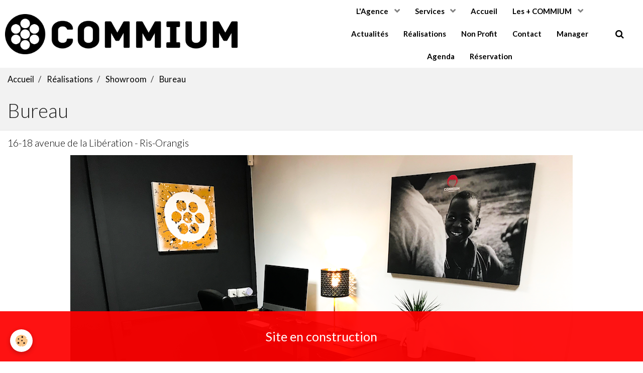

--- FILE ---
content_type: text/html; charset=UTF-8
request_url: http://www.commium-web.fr/realisations/showroom/bureau-1.html
body_size: 28890
content:
        

<!DOCTYPE html>
<html lang="fr">
    <head>
        <title>Bureau</title>
        <!-- blogger / bandwidth -->
<meta http-equiv="Content-Type" content="text/html; charset=utf-8">
<!--[if IE]>
<meta http-equiv="X-UA-Compatible" content="IE=edge">
<![endif]-->
<meta name="viewport" content="width=device-width, initial-scale=1, maximum-scale=1.0, user-scalable=no">
<meta name="msapplication-tap-highlight" content="no">
  <meta name="description" content="16-18 avenue de la Libération - Ris-Orangis" />
  <link rel="image_src" href="http://www.commium-web.fr/medias/album/bureau-1.png" />
  <meta property="og:image" content="http://www.commium-web.fr/medias/album/bureau-1.png" />
  <link rel="canonical" href="http://www.commium-web.fr/realisations/showroom/bureau-1.html">
<meta name="google-site-verification" content="i7oY8pbKUK7CLwZEZ7pO0Ez_JpUzOkofNn8d9BVahbQ">
<meta name="generator" content="Commium (commium-web.fr)">

<link rel="icon" href="http://www.commium-web.fr/medias/site/favicon/favicon-commium-32.png">






                <meta name="apple-mobile-web-app-capable" content="yes">
        <meta name="apple-mobile-web-app-status-bar-style" content="black-translucent">

                
                                    
                
                                     
                                                                                        
            <link href="https://fonts.googleapis.com/css?family=Lato:300,400,700%7CRokkitt:300,400,700&display=swap" rel="stylesheet">
        
        <link href="https://maxcdn.bootstrapcdn.com/font-awesome/4.7.0/css/font-awesome.min.css" rel="stylesheet">
        <link href="//www.commium-web.fr/themes/combined.css?v=6_1646067834_449" rel="stylesheet">

        <!-- EMS FRAMEWORK -->
        <script src="//www.commium-web.fr/medias/static/themes/ems_framework/js/jquery.min.js"></script>
        <!-- HTML5 shim and Respond.js for IE8 support of HTML5 elements and media queries -->
        <!--[if lt IE 9]>
        <script src="//www.commium-web.fr/medias/static/themes/ems_framework/js/html5shiv.min.js"></script>
        <script src="//www.commium-web.fr/medias/static/themes/ems_framework/js/respond.min.js"></script>
        <![endif]-->

        <script src="//www.commium-web.fr/medias/static/themes/ems_framework/js/ems-framework.min.js?v=759"></script>

        <script src="http://www.commium-web.fr/themes/content.js?v=6_1646067834_449&lang=fr"></script>

            <script src="//www.commium-web.fr/medias/static/js/rgpd-cookies/jquery.rgpd-cookies.js?v=759"></script>
    <script>
                                    $(document).ready(function() {
            $.RGPDCookies({
                theme: 'ems_framework',
                site: 'www.commium-web.fr',
                privacy_policy_link: '/about/privacypolicy/',
                cookies: [{"id":null,"favicon_url":"","enabled":true,"model":"addthis","title":"AddThis","short_description":"Partage social","long_description":"Nous utilisons cet outil afin de vous proposer des liens de partage vers des plateformes tiers comme Twitter, Facebook, etc.","privacy_policy_url":"https:\/\/www.oracle.com\/legal\/privacy\/addthis-privacy-policy.html","slug":"addthis"}],
                modal_title: 'Gestion\u0020des\u0020cookies',
                modal_description: 'd\u00E9pose\u0020des\u0020cookies\u0020pour\u0020am\u00E9liorer\u0020votre\u0020exp\u00E9rience\u0020de\u0020navigation,\nmesurer\u0020l\u0027audience\u0020du\u0020site\u0020internet,\u0020afficher\u0020des\u0020publicit\u00E9s\u0020personnalis\u00E9es,\nr\u00E9aliser\u0020des\u0020campagnes\u0020cibl\u00E9es\u0020et\u0020personnaliser\u0020l\u0027interface\u0020du\u0020site.',
                privacy_policy_label: 'Consulter\u0020la\u0020politique\u0020de\u0020confidentialit\u00E9',
                check_all_label: 'Tout\u0020cocher',
                refuse_button: 'Refuser',
                settings_button: 'Param\u00E9trer',
                accept_button: 'Accepter',
                callback: function() {
                    // website google analytics case (with gtag), consent "on the fly"
                    if ('gtag' in window && typeof window.gtag === 'function') {
                        if (window.jsCookie.get('rgpd-cookie-google-analytics') === undefined
                            || window.jsCookie.get('rgpd-cookie-google-analytics') === '0') {
                            gtag('consent', 'update', {
                                'ad_storage': 'denied',
                                'analytics_storage': 'denied'
                            });
                        } else {
                            gtag('consent', 'update', {
                                'ad_storage': 'granted',
                                'analytics_storage': 'granted'
                            });
                        }
                    }
                }
            });
        });
    </script>

        
        
    <!-- Global site tag (gtag.js) -->
        <script async src="https://www.googletagmanager.com/gtag/js?id=UA-65036857-1"></script>
        <script>
        window.dataLayer = window.dataLayer || [];
        function gtag(){dataLayer.push(arguments);}

gtag('consent', 'default', {
            'ad_storage': 'denied',
            'analytics_storage': 'denied'
        });
        gtag('set', 'allow_ad_personalization_signals', false);
                gtag('js', new Date());
        gtag('config', 'UA-65036857-1');
    </script>
        <script type="application/ld+json">
    {
        "@context" : "https://schema.org/",
        "@type" : "WebSite",
        "name" : "COMMIUM",
        "url" : "http://www.commium-web.fr/"
    }
</script>
            </head>
    <body id="realisations_run_showroom_bureau-1" class="site social-links-fixed-phone">
        

        
        <!-- HEADER -->
                                            
        <header id="header" class=" hidden-desktop">
            <div id="header-container" class="fixed">
                                <button type="button" class="btn btn-link fadeIn navbar-toggle">
                    <span class="icon-bar"></span>
                </button>
                
                                <a class="brand fadeIn hidden-desktop" href="http://www.commium-web.fr/">
                                        <img src="http://www.commium-web.fr/medias/site/logos/logo-commium-long.png" alt="commium" class="logo">
                                                            <span class="brand-titles">
                        <span class="brand-title">COMMIUM</span>
                                            </span>
                                    </a>
                
                
                                <div class="quick-access">
                    
                                                                                                                        <div class="quick-access-btn hidden-desktop" data-content="search">
                            <button type="button" class="btn btn-link">
                                <i class="fa fa-search"></i>
                            </button>
                            <div class="quick-access-tooltip">
                                <form method="get" action="http://www.commium-web.fr/search/site/" class="header-search-form">
                                    <div class="input-group">
                                        <input type="text" name="q" value="" placeholder="Votre recherche" pattern=".{3,}" required title="Seuls les mots de plus de deux caractères sont pris en compte lors de la recherche.">
                                        <div class="input-group-btn">
                                            <button type="submit" class="btn btn-primary">
                                                <i class="fa fa-search"></i>
                                            </button>
                                    	</div>
                                    </div>
                                </form>
                            </div>
                        </div>
                    
                    
                                    </div>
                
                            </div>
        </header>
        <!-- //HEADER -->

        
        
                <!-- MENU -->
        <div id="menu-wrapper" class="horizontal fixed-on-mobile" data-opening="y">
                        <nav id="menu" class="navbar">
                                <a class="brand fadeIn visible-desktop" href="http://www.commium-web.fr/" data-direction="horizontal">
                                        <img src="http://www.commium-web.fr/medias/site/logos/logo-commium-long.png" alt="commium" class="logo">
                                                            <span class="brand-titles">
                        <span class="brand-title">COMMIUM</span>
                                            </span>
                                    </a>
                
                
                                    <ul class="nav navbar-nav">
                    <li class="subnav">
                <a href="http://www.commium-web.fr/pages/l-agence/" class="subnav-toggle" data-toggle="subnav" data-animation="slide">
                                        L'Agence
                </a>
                                    <ul class="nav subnav-menu">
                                                    <li>
                                <a href="http://www.commium-web.fr/pages/l-agence/l-agence.html">
                                    L'Agence
                                </a>
                                                            </li>
                                                    <li>
                                <a href="http://www.commium-web.fr/pages/l-agence/la-demarche-commium.html">
                                    La démarche COMMIUM
                                </a>
                                                            </li>
                                            </ul>
                            </li>
                    <li class="subnav">
                <a href="http://www.commium-web.fr/pages/savoir-faire/" class="subnav-toggle" data-toggle="subnav" data-animation="slide">
                                        Services
                </a>
                                    <ul class="nav subnav-menu">
                                                    <li>
                                <a href="http://www.commium-web.fr/pages/savoir-faire/savoir-faire.html">
                                    Savoir Faire
                                </a>
                                                            </li>
                                                    <li>
                                <a href="http://www.commium-web.fr/pages/savoir-faire/identite-visuelle.html">
                                    Identité visuelle
                                </a>
                                                            </li>
                                                    <li>
                                <a href="http://www.commium-web.fr/pages/savoir-faire/web.html">
                                    Web
                                </a>
                                                            </li>
                                                    <li>
                                <a href="http://www.commium-web.fr/pages/savoir-faire/print.html">
                                    Print
                                </a>
                                                            </li>
                                                    <li>
                                <a href="http://www.commium-web.fr/pages/savoir-faire/vehicules.html">
                                    Véhicules
                                </a>
                                                            </li>
                                            </ul>
                            </li>
                    <li>
                <a href="http://www.commium-web.fr/">
                                        Accueil
                </a>
                            </li>
                    <li class="subnav">
                <a href="http://www.commium-web.fr/pages/avantages/" class="subnav-toggle" data-toggle="subnav" data-animation="slide">
                                        Les + COMMIUM
                </a>
                                    <ul class="nav subnav-menu">
                                                    <li>
                                <a href="http://www.commium-web.fr/pages/avantages/commium48.html">
                                    COMMIUM48
                                </a>
                                                            </li>
                                                    <li>
                                <a href="http://www.commium-web.fr/pages/avantages/commium-start.html">
                                    COMMIUM Start
                                </a>
                                                            </li>
                                                    <li>
                                <a href="http://www.commium-web.fr/pages/avantages/commium-terra.html">
                                    COMMIUM Terra
                                </a>
                                                            </li>
                                                    <li>
                                <a href="http://www.commium-web.fr/pages/avantages/les-commium.html">
                                    Les + COMMIUM
                                </a>
                                                            </li>
                                            </ul>
                            </li>
                    <li>
                <a href="http://www.commium-web.fr/blog/">
                                        Actualités
                </a>
                            </li>
                    <li>
                <a href="http://www.commium-web.fr/realisations/">
                                        Réalisations
                </a>
                            </li>
                    <li>
                <a href="http://www.commium-web.fr/pages/non-profit.html">
                                        Non Profit
                </a>
                            </li>
                    <li>
                <a href="http://www.commium-web.fr/pages/contact.html">
                                        Contact
                </a>
                            </li>
                    <li>
                <a href="http://manager.commium.fr/sessions/start">
                                        Manager
                </a>
                            </li>
                    <li>
                <a href="http://www.commium-web.fr/agenda">
                                        Agenda
                </a>
                            </li>
                    <li>
                <a href="http://www.commium-web.fr/reservation">
                                        Réservation
                </a>
                            </li>
            </ul>

                
                                <div class="quick-access visible-desktop">

                                        <div class="quick-access-btn" data-content="search">
                        <button type="button" class="btn btn-link">
                            <i class="fa fa-search"></i>
                        </button>
                        <div class="quick-access-tooltip">
                            <form method="get" action="http://www.commium-web.fr/search/site/" class="quick-access-form">
                                <div class="input-group">
                                    <input type="text" name="q" value="" placeholder="Votre recherche" pattern=".{3,}" required title="Seuls les mots de plus de deux caractères sont pris en compte lors de la recherche.">
                                    <div class="input-group-btn">
                                    	<button type="submit" class="btn btn-primary">
                                            <i class="fa fa-search"></i>
                                        </button>
                        			</div>
                                </div>
                            </form>
                        </div>
                    </div>
                    
                    
                                    </div>
                            </nav>
        </div>
        <!-- //MENU -->
        
        
        
        <!-- WRAPPER -->
                        <div id="wrapper">
            
            <div id="main" data-order="1" data-order-phone="1">
                                                       <ol class="breadcrumb">
                  <li>
            <a href="http://www.commium-web.fr/">Accueil</a>
        </li>
                        <li>
            <a href="http://www.commium-web.fr/realisations/">Réalisations</a>
        </li>
                        <li>
            <a href="http://www.commium-web.fr/realisations/showroom/">Showroom</a>
        </li>
                        <li class="active">
            Bureau
         </li>
            </ol>
                
                                                                    
                                
                                
                                                                                                                                                                            
                                <div class="view view-album" id="view-item" data-category="showroom" data-id-album="5a4e1110911558b54c6fcd92">
    <h1 class="view-title">Bureau</h1>
    <div id="site-module" class="site-module" data-itemid="558a64dd912fc1f82510beb2" data-siteid="558a64bbd4cec1f825103caa"></div>

            <div class="introduction clearfix">
            16-18 avenue de la Libération - Ris-Orangis
        </div>
    

    <p class="text-center">
        <img src="http://www.commium-web.fr/medias/album/bureau-1.png" alt="Bureau">
    </p>

    <ul class="category-navigation">
        <li>
                            <a href="http://www.commium-web.fr/realisations/showroom/accueil.html" class="btn btn-default">
                    <i class="fa fa-angle-left fa-lg"></i>
                    <img src="http://www.commium-web.fr/medias/album/accueil.png?fx=c_50_50" width="50" alt="">
                </a>
                    </li>

        <li>
            <a href="http://www.commium-web.fr/realisations/showroom/" class="btn btn-small btn-default">Retour</a>
        </li>

        <li>
                            <a href="http://www.commium-web.fr/realisations/showroom/bureaux-poste-34.html" class="btn btn-default">
                    <img src="http://www.commium-web.fr/medias/album/bureaux-poste-34.png?fx=c_50_50" width="50" alt="">
                    <i class="fa fa-angle-right fa-lg"></i>
                </a>
                    </li>
    </ul>

    

</div>

            </div>

                    </div>
        <!-- //WRAPPER -->

                 <!-- SOCIAL LINKS -->
                                                    <ul class="social-links-list fixed visible-phone">
        <li>
        <a href="https://twitter.com/commiumofficiel" class="bg-twitter"><i class="fa fa-twitter"></i></a>
    </li>
        <li>
        <a href="https://www.facebook.com/agencecommium/" class="bg-facebook"><i class="fa fa-facebook"></i></a>
    </li>
        <li>
        <a href="https://www.linkedin.com/company/10070909/" class="bg-linkedin"><i class="fa fa-linkedin"></i></a>
    </li>
        <li>
        <a href="https://www.instagram.com/commium/" class="bg-instagram"><i class="fa fa-instagram"></i></a>
    </li>
    </ul>
        <!-- //SOCIAL LINKS -->
        
                <!-- FOOTER -->
        <footer id="footer">
            <div class="container">
                                <div id="footer-extras" class="row">
                                        <div class="column column4" id="column-legal">
                        <ul id="legal-mentions">
            <li><a href="http://www.commium-web.fr/about/legal/">Mentions légales</a></li>
        <li><a id="cookies" href="javascript:void(0)">Gestion des cookies</a></li>
    
    
    
    
    </ul>
                    </div>
                                                                                                                                                                    <div class="column column4" id="column-social">
                        <ul class="social-links-list  hidden-phone">
        <li>
        <a href="https://twitter.com/commiumofficiel" class="bg-twitter"><i class="fa fa-twitter"></i></a>
    </li>
        <li>
        <a href="https://www.facebook.com/agencecommium/" class="bg-facebook"><i class="fa fa-facebook"></i></a>
    </li>
        <li>
        <a href="https://www.linkedin.com/company/10070909/" class="bg-linkedin"><i class="fa fa-linkedin"></i></a>
    </li>
        <li>
        <a href="https://www.instagram.com/commium/" class="bg-instagram"><i class="fa fa-instagram"></i></a>
    </li>
    </ul>
                    </div>
                                    </div>
                
                                <div id="footer-content">
                    <div id="bottom-site">
                                            <div id="rows-6023ba833ed3ee1fce5c8907" class="rows" data-total-pages="1" data-current-page="1">
                                                            
                
                        
                        
                                
                                <div class="row-container rd-1 page_1">
            	<div class="row-content">
        			                        			    <div class="row" data-role="line">

                    
                                                
                                                                        
                                                
                                                
						                                                                                    
                                        				<div data-role="cell" class="column" style="width:100%">
            					<div id="cell-5e85fc1a055fe836dbee8338" class="column-content">            							<p style="text-align: center;"><span style="font-size:16px;"><strong>COMMIUM&nbsp;&reg;&nbsp;2016&nbsp;- Tous droits r&eacute;serv&eacute;s</strong></span></p>

<table align="center" border="0" cellpadding="1" cellspacing="1" style="height:80px;width:100%;">
	<tbody>
		<tr>
			<td style="text-align: center;"><span style="font-size:10px;"><img alt="Place contact commium" height="30" src="/medias/images/place-contact-commium.png?fx=r_30_30" width="30" /></span></td>
			<td><span style="font-size:10px;">16 avenue de la Lib&eacute;ration 91130 Ris Orangis</span></td>
			<td style="text-align: center;"><span style="font-size:10px;"><img alt="Facebook commium" height="30" src="/medias/images/facebook-commium.png?fx=r_30_30" width="30" /></span></td>
			<td><span style="font-size:10px;"><a href="https://www.facebook.com/agencecommium" target="_blank">Agence COMMIUM</a></span></td>
			<td style="text-align: center;"><strong><font size="1">Nouveau Service</font></strong></td>
		</tr>
		<tr>
			<td style="text-align: center;"><span style="font-size:10px;"><img alt="Phone contact commium" height="30" src="/medias/images/phone-contact-commium.png?fx=r_30_30" width="30" /></span></td>
			<td><span style="font-size:10px;">06 72 79 07 03</span></td>
			<td style="text-align: center;"><span style="font-size:10px;"><img alt="Twitter commium" height="30" src="/medias/images/twitter-commium.png?fx=r_30_30" width="30" /></span></td>
			<td><span style="font-size:10px;"><a href="https://twitter.com/commiumofficiel" target="_blank">@CommiumOfficiel</a>&nbsp; &nbsp; </span></td>
			<td style="text-align: center;"><img alt="Logo commium 48 large" class="img-center" height="39" src="/medias/images/logo-commium-48-large.png?fx=r_124_40" width="124" /></td>
		</tr>
		<tr>
			<td style="text-align: center;"><span style="font-size:10px;"><img alt="Mail contact commium" height="30" src="/medias/images/mail-contact-commium.png?fx=r_30_30" width="30" /></span></td>
			<td><span style="font-size:10px;">contact@commium.fr</span></td>
			<td style="text-align: center;"><span style="font-size:10px;"><img alt="Instagram commium" height="30" src="/medias/images/instagram-commium.png?fx=r_30_30" width="30" /></span></td>
			<td><span style="font-size:10px;"><a href="https://www.instagram.com/commium/" target="_blank">COMMIUM</a></span></td>
			<td style="text-align: center;"><font size="1">Une s&eacute;l&eacute;ction de produits en 48h chez vous !</font></td>
		</tr>
	</tbody>
</table>

            						            					</div>
            				</div>
																		        			</div>
                            		</div>
                        	</div>
						</div>

                                        </div>
                </div>
                
                            </div>
        </footer>
        <!-- //FOOTER -->
        
        <!-- SCROLLTOP -->
        <span id="scrollToTop"><i class="fa fa-chevron-up"></i></span>

        
        
        <script src="//www.commium-web.fr/medias/static/themes/ems_framework/js/jquery.mobile.custom.min.js"></script>
        <script src="//www.commium-web.fr/medias/static/themes/ems_framework/js/jquery.zoom.min.js"></script>
        <script src="//www.commium-web.fr/medias/static/themes/ems_framework/js/masonry.pkgd.min.js"></script>
        <script src="//www.commium-web.fr/medias/static/themes/ems_framework/js/imagesloaded.pkgd.min.js"></script>
        <script src="//www.commium-web.fr/medias/static/themes/ems_framework/js/imagelightbox.min.js"></script>
        <script src="http://www.commium-web.fr/themes/custom.js"></script>
                <!-- CUSTOMIZE JS -->
        <script>
        $(document).ready(function() {
    $('.media-object').children().addClass("item-img");
    var imageHeight, wrapperHeight, overlap, nodes = document.querySelectorAll('.item-img');
    $(window).on("load resize", centerImage);
    function centerImage() {
        for (var i=0; i<nodes.length; i++) {
            container = $(nodes[i]);
            imageHeight = container.find('img').height();
            wrapperHeight = container.height();
            overlap = (wrapperHeight - imageHeight) / 2;
            container.find('img').css('margin-top', overlap);
    
} 
   
        } 
        for (var i=0; i<nodes.length; i++) {
            var el = $(nodes[i]);
            if (el.addEventListener) {
                el.addEventListener("webkitTransitionEnd", centerImage, false);
                el.addEventListener("transitionend", centerImage, false);
                el.addEventListener("oTransitionEnd", centerImage, false);
            
        }
                
            }
        
    }); 

$(document).ready(function() {
    var changeIcon = $('.navbar-toggle').children();
    $('.container').on('click', '#navbar-overlay, .navbar-toggle', function() {
        if ( $(changeIcon).hasClass('fa-bars') ) {
            $(changeIcon).addClass('fa-times').removeClass('fa-bars');
            
        }
        else {
            $(changeIcon).addClass('fa-bars');
            
        };
        
    });
    
});

$(document).ready(function(){
    $('.instagram-grid').find("a").append('<span class="media-overlay"><i class="fa fa-search fa-2x"></i></span>');
    
})
$(document).ready(function(){
    $(window).on('scroll', function () {
    
    var elmt   = $('.from-left, .from-right');
    var topImg = $('.from-left, .from-right').offset().top;
    var scroll = $(window).scrollTop();
    
        $(elmt).each(function() {
            
            var topImg = $(this).offset().top - 300;
            
                if ( topImg < scroll ) {
                
                $(this).css("transform", "translate(0,0)");
                $(this).css("opacity", "1");
                
                };
        });
    });
});
        </script>
                    

 


	<div style="position:fixed!important;width:100%!important;bottom:0!important;padding:1.5em 0!important;text-align:center!important;z-index:2147483647!important;background:rgba(255, 0, 0, 0.93)!important;color:#fff!important;font-size:25px!important;line-height:1!important;">Site en construction</div>



    </body>
</html>
